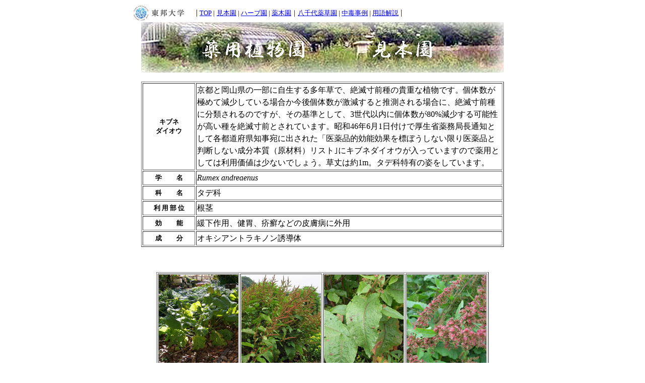

--- FILE ---
content_type: text/html
request_url: https://www.lab2.toho-u.ac.jp/phar/yakusou/mihon/kibunedaiou.html
body_size: 5050
content:
<!DOCTYPE HTML PUBLIC "-//W3C//DTD HTML 4.01 Transitional//EN">
<HTML>
<HEAD>
<meta name="GENERATOR" content="JustSystems Homepage Builder Version 17.0.11.0 for Windows">
<meta http-equiv="Content-Type" content="text/html; charset=Shift_JIS">
<meta http-equiv="Content-Style-Type" content="text/css">
<META name="Keywords" content="東邦大学薬学部,東邦大学薬用植物園,薬用植物,薬用植物園,見本園,ハーブ園,薬木園,中毒事例,用語,解説,薬学部,東邦大学">
<META name="Description" content="東邦大学習志野キャンパスには薬用植物見本園 ・ハーブ園　・薬木園の三カ所と、八千代市に圃場を併設して薬用植物の栽培保全に努めております。このページでは、習志野キャンパスで植栽の薬用植物の概要をご覧いただけます。">
<TITLE>|東邦大学薬学部|薬用植物園|見本園｜キブネダイオウ｜</TITLE>
</HEAD>
<BODY>
<CENTER>
<table border="0" width="756">
  <TBODY>
    <TR>
      <TD width="120"><IMG src="../image/top/logo_05.gif" width="100" height="30" border="0"></TD>
      <td align="left" width="626">| <A href="../index.html"><FONT size="2">TOP</FONT></A><FONT size="2">&nbsp;|</FONT>&nbsp;<A href="mihon_top.html"><FONT size="2">見本園</FONT></A><FONT size="2">&nbsp;|&nbsp;<A href="../herb/herb_top.html" target="_self">ハーブ園</A>&nbsp;|&nbsp;<A href="../yakuboku/yakuboku.html">薬木園</A>｜<A href="../yatiyo/yatiyo.html">八千代薬草園</A> |&nbsp;<A href="../tyuudoku _jirei.html">中毒事例</A>&nbsp;|&nbsp;<A href="../yougokaisetu.html">用語解説</A></FONT>&nbsp;|</td>
    </TR>
  </TBODY>
</table>
<IMG src="image/top.jpg" width="720" height="100" border="0" alt="東邦大学薬学部見本園"></CENTER><BR>
<CENTER>
<TABLE border="1" width="720">
  <TBODY>
    <TR>
      <TD width="100" align="center"><B><FONT size="-1">キブネ<br>
      ダイオウ</FONT></B></TD>
      <TD><FONT style="line-height : 1.5;">京都と岡山県の一部に自生する多年草で、絶滅寸前種の貴重な植物です。個体数が極めて減少している場合か今後個体数が激減すると推測される場合に、絶滅寸前種に分類されるのですが、その基準として、3世代以内に個体数が80%減少する可能性が高い種を絶滅寸前とされています。昭和46年6月1日付けで厚生省薬務局長通知として各都道府県知事宛に出された「医薬品的効能効果を標ぼうしない限り医薬品と判断しない成分本質（原材料）リスト｣にキブネダイオウが入っていますので薬用としては利用価値は少ないでしょう。草丈は約1m。タデ科特有の姿をしています。</FONT></TD>
    </TR>
    <TR>
      <TD align="center" width="100"><B><FONT size="-1">学　　 名</FONT></B></TD>
      <TD><I style="line-height : 1.5;">Rumex andreaenus</I>　</TD>
    </TR>
    <TR>
      <TD align="center" width="100"><B><FONT size="-1">科　　 名</FONT></B></TD>
      <TD><FONT style="line-height : 1.5;">タデ科</FONT></TD>
    </TR>
    <TR>
      <TD align="center" width="100"><B><FONT size="-1">利 用 部 位</FONT></B></TD>
      <TD style="line-height : 1.5;">根茎</TD>
    </TR>
    <TR>
      <TD align="center" width="100"><B><FONT size="-1">効　　 能</FONT></B></TD>
      <TD style="line-height : 1.5;">緩下作用、健胃、疥癬などの皮膚病に外用</TD>
    </TR>
    <TR>
      <TD align="center" width="100"><B><FONT size="-1">成　　 分</FONT></B></TD>
      <TD style="line-height : 1.5;">オキシアントラキノン誘導体</TD>
    </TR>
  </TBODY>
</TABLE>
</CENTER>
<P><BR>
<CENTER>
<TABLE border="1">
  <TBODY>
    <TR>
     <TD><A href="image/kibunedaiou-sinnme_l.jpg"><img src="image/kibunedaiou-sinnme.jpg" width="158" height="210" border="0"></A></TD>
      <TD><A href="image/kibunedaiou_l.jpg"><img src="image/kibunedaiou.jpg" width="158" height="210" border="0"></A></TD>
      <TD><A href="image/kibunedaiou-ha_l.jpg"><img src="image/kibunedaiou-ha.jpg" width="158" height="210" border="0"></A></TD>
      <TD><A href="image/kibunedaiou-syusi_l.jpg"><img src="image/kibunedaiou-syusi.jpg" width="158" height="210" border="0"></A></TD>
    </TR>
    <TR>
      <TD align="center"><FONT size="-1">幼株</FONT></TD>
      <TD align="center"><FONT size="-1">成株</FONT></TD>
      <TD align="center"><FONT size="-1">葉</FONT></TD>
      <TD align="center"><FONT size="-1">痩果</FONT></TD>
    </TR>
  </TBODY>
</TABLE>
</CENTER>
<P align="center">　　　<a href="javascript:history.back()"><FONT size="-1">戻る</FONT></a><BR>
</P>
<DIV align="right">
  <TABLE border="0" width="697">
    <TBODY>
      <TR>
       
    </TBODY>
  </TABLE>
</DIV>
<CENTER>
<table width="726">
  <TBODY>
    <TR>
      <TD align="center" width="697">&nbsp;| <A href="../index.html"><FONT size="2">TOP</FONT></A><FONT size="2">&nbsp;|</FONT>&nbsp;<A href="mihon_top.html"><FONT size="2">見本園</FONT></A><FONT size="2">&nbsp;|&nbsp;<A href="../herb/herb_top.html">ハーブ園</A>&nbsp;|&nbsp;<A href="../yakuboku/yakuboku.html">薬木園</A>｜<A href="../yatiyo/yatiyo.html">八千代薬草園</A>　|&nbsp;<A href="../tyuudoku _jirei.html">中毒事例</A>&nbsp;|&nbsp;<A href="../yougokaisetu.html">用語解説</A></FONT>&nbsp;|</TD>
    </TR>
  </TBODY>
</table>
</CENTER>
<CENTER>
<HR width="90%">
<TABLE border="0">
  <TBODY>
    <TR>
      <TD></TD>
      <TD><FONT size="-1">東邦大学薬学部付属薬用植物園</FONT></TD>
    </TR>
  </TBODY></TABLE>
</CENTER>
</BODY>
</HTML>